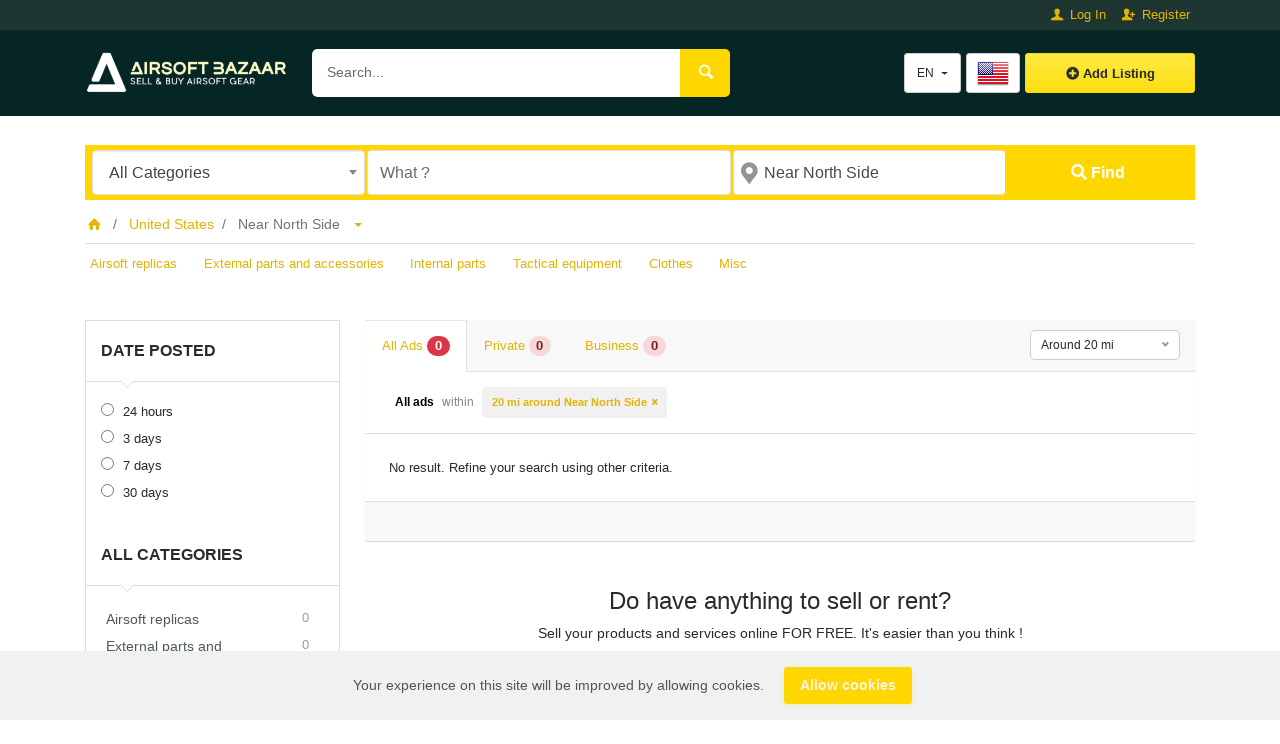

--- FILE ---
content_type: text/html; charset=UTF-8
request_url: https://airsoft-bazaar.com/en/free-ads/near-north-side/4903360
body_size: 10982
content:
<!DOCTYPE html><html lang="en"><head> <meta charset="utf-8"> <meta name="csrf-token" content="MgymfbHR0G2tugmiZQQCNx8696y78jBsvhV3IbQU"> <meta name="viewport" content="width=device-width, initial-scale=1.0"> <meta name="apple-mobile-web-app-title" content="Airsoft Bazaar"> <link rel="apple-touch-icon-precomposed" sizes="144x144" href="https://airsoft-bazaar.com/storage/app/default/ico/apple-touch-icon-144-precomposed.png"> <link rel="apple-touch-icon-precomposed" sizes="114x114" href="https://airsoft-bazaar.com/storage/app/default/ico/apple-touch-icon-114-precomposed.png"> <link rel="apple-touch-icon-precomposed" sizes="72x72" href="https://airsoft-bazaar.com/storage/app/default/ico/apple-touch-icon-72-precomposed.png"> <link rel="apple-touch-icon-precomposed" href="https://airsoft-bazaar.com/storage/app/default/ico/apple-touch-icon-57-precomposed.png"> <link rel="shortcut icon" href="https://airsoft-bazaar.com/storage/app/ico/ico-5c732a9ccbac5.png"> <title>Free ads in Near North Side, United States</title> <meta name="description" content="Free ads in Near North Side, United States. Looking for a product or service - Near North Side, United States"> <meta name="keywords" content="airsoft, gear, tactical, bbs, used airsoft"> <link rel="canonical" href="https://airsoft-bazaar.com/en/free-ads/near-north-side/4903360"/> <link rel="alternate" href="https://airsoft-bazaar.com/free-ads/near-north-side/4903360" hreflang="hr"/> <link rel="dns-prefetch" href="//airsoft-bazaar.com"> <link rel="dns-prefetch" href="//fonts.googleapis.com"> <link rel="dns-prefetch" href="//graph.facebook.com"> <link rel="dns-prefetch" href="//google.com"> <link rel="dns-prefetch" href="//apis.google.com"> <link rel="dns-prefetch" href="//ajax.googleapis.com"> <link rel="dns-prefetch" href="//www.google-analytics.com"> <link rel="dns-prefetch" href="//pagead2.googlesyndication.com"> <link rel="dns-prefetch" href="//gstatic.com"> <link rel="dns-prefetch" href="//cdn.api.twitter.com"> <link rel="dns-prefetch" href="//oss.maxcdn.com"> <meta property="fb:app_id" content="737614953260865" /> <meta property="og:site_name" content="Airsoft Bazaar" /><meta property="og:locale" content="en_US" /><meta property="og:type" content="website" /><meta property="og:url" content="https://airsoft-bazaar.com/en/free-ads/near-north-side/4903360" /> <meta property="twitter:card" content="summary"> <meta property="twitter:title" content="Free ads in Near North Side, United States"> <meta property="twitter:description" content="Free ads in Near North Side, United States. Looking for a product or service - Near North Side, United States"> <meta property="twitter:domain" content="airsoft-bazaar.com"> <link rel="alternate" type="application/rss+xml" href="https://airsoft-bazaar.com/en/feed" title="All ads"> <meta property="og:image" content="https://airsoft-bazaar.com/airsoft-bazaar-card_og.png" /> <link href="https://airsoft-bazaar.com/css/app.css?id=a1cd4cd717607d06a161" rel="stylesheet"> <style type="text/css"> /* === v5.7 === *//* === Body === *//* === Header === */.navbar.navbar-site { position: absolute !important; }.navbar.navbar-site { background-color: #062625 !important; }.navbar.navbar-site {border-bottom-width: 1px !important;border-bottom-style: solid !important;}.navbar.navbar-site { border-bottom-color: #062625 !important; }@media (min-width: 768px) {.navbar.navbar-site ul.navbar-nav > li > a:hover,.navbar.navbar-site ul.navbar-nav > li > a:focus {color: #8d8540 !important;}}/* === Footer === *//* === Button: Add Listing === *//* === Other: Grid View Columns === */.make-grid .item-list { width: 25.00% !important; }@media (max-width: 767px) {.make-grid .item-list { width: 50% !important; }}.make-grid .item-list .cornerRibbons { left: -30.00%; top: 8%; }.make-grid.noSideBar .item-list .cornerRibbons { left: -22.00%; top: 8%; }@media (min-width: 992px) and (max-width: 1119px) {.make-grid .item-list .cornerRibbons { left: -36.00%; top: 8%; }.make-grid.noSideBar .item-list .cornerRibbons { left: -26.00%; top: 8%; }}@media (min-width: 768px) and (max-width: 991px) {.make-grid .item-list .cornerRibbons { left: -35.00%; top: 8%; }.make-grid.noSideBar .item-list .cornerRibbons { left: -25.00%; top: 8%; }}@media (max-width: 767px) {.make-grid .item-list { width: 50%; }}@media (max-width: 767px) {.make-grid .item-list .cornerRibbons, .make-grid.noSideBar .item-list .cornerRibbons { left: -10%; top: 8%; }}@media (max-width: 736px) {.make-grid .item-list .cornerRibbons, .make-grid.noSideBar .item-list .cornerRibbons { left: -12%; top: 8%; }}@media (max-width: 667px) {.make-grid .item-list .cornerRibbons, .make-grid.noSideBar .item-list .cornerRibbons { left: -13%; top: 8%; }}@media (max-width: 568px) {.make-grid .item-list .cornerRibbons, .make-grid.noSideBar .item-list .cornerRibbons { left: -14%; top: 8%; }}@media (max-width: 480px) {.make-grid .item-list .cornerRibbons, .make-grid.noSideBar .item-list .cornerRibbons { left: -22%; top: 8%; }}.adds-wrapper.make-grid .item-list:nth-child(4n+4),.category-list.make-grid .item-list:nth-child(4n+4) {border-right: solid 1px #ddd;}.adds-wrapper.make-grid .item-list:nth-child(3n+3),.category-list.make-grid .item-list:nth-child(3n+3) {border-right: solid 1px #ddd;}.adds-wrapper.make-grid .item-list:nth-child(4n+4),.category-list.make-grid .item-list:nth-child(4n+4) {border-right: none;}@media (max-width: 991px) {.adds-wrapper.make-grid .item-list:nth-child(4n+4),.category-list.make-grid .item-list:nth-child(4n+4) {border-right-style: solid;border-right-width: 1px;border-right-color: #ddd;}}/* === Homepage: Search Form Area === *//* === Homepage: Locations & Country Map === */ /* === CSS Fix === */ .f-category h6 { color: #333; } .photo-count { color: #292b2c; } .page-info-lite h5 { color: #999999; } h4.item-price { color: #292b2c; } .skin-blue .pricetag { color: #fff; } </style> <link href="https://airsoft-bazaar.com/css/custom.css" rel="stylesheet"> <script> paceOptions = { elements: true }; </script> <script src="https://airsoft-bazaar.com/assets/js/pace.min.js"></script> <script src="https://airsoft-bazaar.com/assets/plugins/modernizr/modernizr-custom.js"></script> <script src="https://cdn.onesignal.com/sdks/OneSignalSDK.js" async=""></script> <script> var OneSignal = window.OneSignal || []; OneSignal.push(function() { OneSignal.init({ appId: "c2b56da3-bc6d-4503-9b9e-6a3babc99b25", }); }); </script></head><body class="skin-yellow"><div id="wrapper"> <div class="header"> <div class="fixed-top navbar-top"> <div class="container"> <div class="row"> <div class="col-12 col-md-12 align-right quick-login"> <p> <a href="#quickLogin" data-toggle="modal"><i class="icon-user fa mobile-hide"></i> Log In</a> <a href="https://airsoft-bazaar.com/en/register"><i class="icon-user-add fa mobile-hide"></i> Register</a> </p> </div> </div> </div> </div> <nav class="navbar fixed-top navbar-site navbar-light bg-light navbar-expand-md" role="navigation"> <div class="container"> <div class="navbar-identity"> <a href="https://airsoft-bazaar.com/en" class="navbar-brand logo logo-title"> <img src="https://airsoft-bazaar.com/storage/app/logo/logo-5c732a9cc8a49.png" alt="airsoft bazaar" class="tooltipHere main-logo" title="" data-placement="bottom" data-toggle="tooltip" data-original-title="Airsoft Bazaar United States"/> </a> <button class="flag-menu country-flag d-block d-md-none btn btn-secondary hidden pull-right" href="#selectCountry" data-toggle="modal"> <img src="https://airsoft-bazaar.com/images/flags/24/us.png" style="float: left;"> <span class="caret hidden-xs"></span> </button> <div class="button-group dropdown mobile-view"> <button type="button" class="btn btn-secondary dropdown-toggle" data-toggle="dropdown" data-target="#langMenuDropdownSecond"> <span class="lang-title">EN</span> </button> <ul id="langMenuDropdownSecond" class="dropdown-menu dropdown-menu-right shadow-sm" role="menu"> <li class="dropdown-item"> <a href="https://airsoft-bazaar.com/free-ads/near-north-side/4903360" tabindex="-1" rel="alternate" hreflang="hr"> <span class="lang-name">Hrvatski</span> </a> </li> </ul> </div> </div> <div class="mobile-view navbar-buttons"> <a class="btn btn-block btn-border btn-post btn-add-listing" href="#quickLogin" data-toggle="modal"> <i class="fa fa-plus-circle"></i> Add Listing </a> </div> <div class="navbar-search"> <form id="search" name="search" action="https://airsoft-bazaar.com/en/search" method="GET"> <input type="hidden" name="_token" value="MgymfbHR0G2tugmiZQQCNx8696y78jBsvhV3IbQU"> <div class="search-input-group"> <input type="text" name="q" class="form-control keyword has-icon" placeholder="Search..." value="" autofocus="autofocus"> <button class="btn btn-primary btn-search btn-block"> <i class="icon-search"></i></strong> </button> </div> </form> </div> <div class="navbar-collapse collapse"> <ul class="nav navbar-nav ml-auto navbar-right"> <li class="dropdown lang-menu nav-item d-md-none d-lg-block"> <button type="button" class="btn btn-secondary dropdown-toggle" data-toggle="dropdown" data-target="#langMenuDropdown"> <span class="lang-title">EN</span> </button> <ul id="langMenuDropdown" class="dropdown-menu dropdown-menu-right user-menu shadow-sm" role="menu"> <li class="dropdown-item"> <a href="https://airsoft-bazaar.com/free-ads/near-north-side/4903360" tabindex="-1" rel="alternate" hreflang="hr"> <span class="lang-name">Hrvatski</span> </a> </li> </ul> </li> <li class="flag-menu country-flag tooltipHere nav-item mobile-hide d-md-none d-lg-block" data-toggle="tooltip" data-placement="right" title="Select a Country"> <a href="#selectCountry" data-toggle="modal" class="btn btn-secondary toogle-country"> <img class="flag-icon" src="https://airsoft-bazaar.com/images/flags/32/us.png"> </a> </li> <li class="nav-item postadd mobile-hide"> <a class="btn btn-block btn-border btn-post btn-add-listing" href="#quickLogin" data-toggle="modal"> <i class="fa fa-plus-circle"></i> Add Listing </a> </li> </ul> </div> </div> </nav></div> <div class="main-container"> <div class="container"> <div class="search-row-wrapper"> <div class="container"> <form id="seach" name="search" action="https://airsoft-bazaar.com/en/search" method="GET"> <div class="row m-0"> <div class="col-xl-3 col-md-3 col-sm-12 col-12"> <select name="c" id="catSearch" class="form-control selecter"> <option value="" selected=&quot;selected&quot;> All Categories </option> <option value="159"> Airsoft replicas </option> <option value="160"> External parts and accessories </option> <option value="164"> Internal parts </option> <option value="161"> Tactical equipment </option> <option value="162"> Clothes </option> <option value="163"> Misc </option> </select> </div> <div class="col-xl-4 col-md-4 col-sm-12 col-12"> <input name="q" class="form-control keyword" type="text" placeholder="What ?" value=""> </div> <div class="col-xl-3 col-md-3 col-sm-12 col-12 search-col locationicon"> <i class="icon-location-2 icon-append"></i> <input type="text" id="locSearch" name="location" class="form-control locinput input-rel searchtag-input has-icon tooltipHere" placeholder="Where ?" value="Near North Side" title="" data-placement="bottom" data-toggle="tooltip" type="button" data-original-title="Enter a city name OR a state name with the prefix &quot;area:&quot; like: area:State Name"> </div> <input type="hidden" id="lSearch" name="l" value="4903360"> <input type="hidden" id="rSearch" name="r" value=""> <div class="col-xl-2 col-md-2 col-sm-12 col-12"> <button class="btn btn-block btn-primary"> <i class="fa fa-search"></i> <strong>Find</strong> </button> </div> <input type="hidden" name="_token" value="MgymfbHR0G2tugmiZQQCNx8696y78jBsvhV3IbQU"> </div> </form> </div> </div></div> <div class="container"> <nav aria-label="breadcrumb" role="navigation" class="search-breadcrumb"> <ol class="breadcrumb"> <li class="breadcrumb-item"><a href="https://airsoft-bazaar.com/en"><i class="icon-home fa"></i></a></li> <li class="breadcrumb-item"> <a href="https://airsoft-bazaar.com/en/search"> United States </a> </li> <li class="breadcrumb-item active"> Near North Side &nbsp; <a href="#browseAdminCities" id="dropdownMenu1" data-toggle="modal"> <span class="caret"></span></a> </li> </ol> </nav></div> <div class="container hide-xs"> <div class="category-links"> <ul> <li> <a href="https://airsoft-bazaar.com/en/category/airsoft-replicas"> Airsoft replicas </a> </li> <li> <a href="https://airsoft-bazaar.com/en/category/external-parts-and-accessories"> External parts and accessories </a> </li> <li> <a href="https://airsoft-bazaar.com/en/category/internal-parts"> Internal parts </a> </li> <li> <a href="https://airsoft-bazaar.com/en/category/tactical-equipment"> Tactical equipment </a> </li> <li> <a href="https://airsoft-bazaar.com/en/category/clothes"> Clothes </a> </li> <li> <a href="https://airsoft-bazaar.com/en/category/misc"> Misc </a> </li> </ul> </div> </div> <div class="h-spacer"></div> <div class="container"> <div class="row"> <div class="col-md-3 page-sidebar mobile-filter-sidebar pb-4"> <aside> <div class="sidebar-modern-inner enable-long-words"> <div class="block-title has-arrow sidebar-header"> <h5><strong><a href="#"> Date Posted </a></strong></h5> </div> <div class="block-content list-filter"> <div class="filter-date filter-content"> <ul> <li> <input type="radio" name="postedDate" value="2" id="postedDate_2" > <label for="postedDate_2">24 hours</label> </li> <li> <input type="radio" name="postedDate" value="4" id="postedDate_4" > <label for="postedDate_4">3 days</label> </li> <li> <input type="radio" name="postedDate" value="8" id="postedDate_8" > <label for="postedDate_8">7 days</label> </li> <li> <input type="radio" name="postedDate" value="31" id="postedDate_31" > <label for="postedDate_31">30 days</label> </li> <input type="hidden" id="postedQueryString" value=""> </ul> </div> </div> <div id="catsList" > <div class="block-title has-arrow sidebar-header"> <h5><strong><a href="#">All Categories</a></strong></h5> </div> <div class="block-content list-filter categories-list"> <ul class="list-unstyled"> <li> <a href="https://airsoft-bazaar.com/en/category/airsoft-replicas" title="Airsoft replicas"> <span class="title">Airsoft replicas</span> <span class="count">&nbsp;0</span> </a> </li> <li> <a href="https://airsoft-bazaar.com/en/category/external-parts-and-accessories" title="External parts and accessories"> <span class="title">External parts and accessories</span> <span class="count">&nbsp;0</span> </a> </li> <li> <a href="https://airsoft-bazaar.com/en/category/internal-parts" title="Internal parts"> <span class="title">Internal parts</span> <span class="count">&nbsp;0</span> </a> </li> <li> <a href="https://airsoft-bazaar.com/en/category/tactical-equipment" title="Tactical equipment"> <span class="title">Tactical equipment</span> <span class="count">&nbsp;0</span> </a> </li> <li> <a href="https://airsoft-bazaar.com/en/category/clothes" title="Clothes"> <span class="title">Clothes</span> <span class="count">&nbsp;0</span> </a> </li> <li> <a href="https://airsoft-bazaar.com/en/category/misc" title="Misc"> <span class="title">Misc</span> <span class="count">&nbsp;0</span> </a> </li> </ul> </div> </div> <div class="block-title has-arrow sidebar-header"> <h5><strong><a href="#">Locations</a></strong></h5> </div> <div class="block-content list-filter locations-list"> <ul class="browse-list list-unstyled long-list"> <li> <a href="https://airsoft-bazaar.com/en/search?l=5128581&r=&c=&sc=" title="New York City"> New York City </a> </li> <li> <a href="https://airsoft-bazaar.com/en/search?l=5368361&r=&c=&sc=" title="Los Angeles"> Los Angeles </a> </li> <li> <a href="https://airsoft-bazaar.com/en/search?l=4887398&r=&c=&sc=" title="Chicago"> Chicago </a> </li> <li> <a href="https://airsoft-bazaar.com/en/search?l=5110302&r=&c=&sc=" title="Brooklyn"> Brooklyn </a> </li> <li> <a href="https://airsoft-bazaar.com/en/search?l=4699066&r=&c=&sc=" title="Houston"> Houston </a> </li> <li> <a href="https://airsoft-bazaar.com/en/search?l=5133273&r=&c=&sc=" title="Queens"> Queens </a> </li> <li> <a href="https://airsoft-bazaar.com/en/search?l=4560349&r=&c=&sc=" title="Philadelphia"> Philadelphia </a> </li> <li> <a href="https://airsoft-bazaar.com/en/search?l=5308655&r=&c=&sc=" title="Phoenix"> Phoenix </a> </li> <li> <a href="https://airsoft-bazaar.com/en/search?l=5125771&r=&c=&sc=" title="Manhattan"> Manhattan </a> </li> <li> <a href="https://airsoft-bazaar.com/en/search?l=4726206&r=&c=&sc=" title="San Antonio"> San Antonio </a> </li> <li> <a href="https://airsoft-bazaar.com/en/search?l=5391811&r=&c=&sc=" title="San Diego"> San Diego </a> </li> <li> <a href="https://airsoft-bazaar.com/en/search?l=5110266&r=&c=&sc=" title="The Bronx"> The Bronx </a> </li> <li> <a href="https://airsoft-bazaar.com/en/search?l=4684888&r=&c=&sc=" title="Dallas"> Dallas </a> </li> <li> <a href="https://airsoft-bazaar.com/en/search?l=5392171&r=&c=&sc=" title="San Jose"> San Jose </a> </li> <li> <a href="https://airsoft-bazaar.com/en/search?l=4671654&r=&c=&sc=" title="Austin"> Austin </a> </li> <li> <a href="https://airsoft-bazaar.com/en/search?l=4160021&r=&c=&sc=" title="Jacksonville"> Jacksonville </a> </li> <li> <a href="https://airsoft-bazaar.com/en/search?l=5391959&r=&c=&sc=" title="San Francisco"> San Francisco </a> </li> <li> <a href="https://airsoft-bazaar.com/en/search?l=4509177&r=&c=&sc=" title="Columbus"> Columbus </a> </li> <li> <a href="https://airsoft-bazaar.com/en/search?l=4691930&r=&c=&sc=" title="Fort Worth"> Fort Worth </a> </li> <li> <a href="https://airsoft-bazaar.com/en/search?l=4259418&r=&c=&sc=" title="Indianapolis"> Indianapolis </a> </li> <li> <a href="https://airsoft-bazaar.com/en/search?l=4460243&r=&c=&sc=" title="Charlotte"> Charlotte </a> </li> <li> <a href="https://airsoft-bazaar.com/en/search?l=5809844&r=&c=&sc=" title="Seattle"> Seattle </a> </li> <li> <a href="https://airsoft-bazaar.com/en/search?l=5419384&r=&c=&sc=" title="Denver"> Denver </a> </li> <li> <a href="https://airsoft-bazaar.com/en/search?l=5520993&r=&c=&sc=" title="El Paso"> El Paso </a> </li> <li> <a href="https://airsoft-bazaar.com/en/search?l=4990729&r=&c=&sc=" title="Detroit"> Detroit </a> </li> <li> <a href="https://airsoft-bazaar.com/en/search?l=4930956&r=&c=&sc=" title="Boston"> Boston </a> </li> <li> <a href="https://airsoft-bazaar.com/en/search?l=4641239&r=&c=&sc=" title="Memphis"> Memphis </a> </li> <li> <a href="https://airsoft-bazaar.com/en/search?l=4645421&r=&c=&sc=" title="New South Memphis"> New South Memphis </a> </li> <li> <a href="https://airsoft-bazaar.com/en/search?l=5746545&r=&c=&sc=" title="Portland"> Portland </a> </li> <li> <a href="https://airsoft-bazaar.com/en/search?l=4544349&r=&c=&sc=" title="Oklahoma City"> Oklahoma City </a> </li> <li> <a href="https://airsoft-bazaar.com/en/search?l=5506956&r=&c=&sc=" title="Las Vegas"> Las Vegas </a> </li> <li> <a href="https://airsoft-bazaar.com/en/search?l=4347778&r=&c=&sc=" title="Baltimore"> Baltimore </a> </li> <li> <a href="https://airsoft-bazaar.com/en/search?l=4140963&r=&c=&sc=" title="Washington, D.C."> Washington, D.C. </a> </li> <li> <a href="https://airsoft-bazaar.com/en/search?l=5263045&r=&c=&sc=" title="Milwaukee"> Milwaukee </a> </li> <li> <a href="https://airsoft-bazaar.com/en/search?l=4951305&r=&c=&sc=" title="South Boston"> South Boston </a> </li> <li> <a href="https://airsoft-bazaar.com/en/search?l=5454711&r=&c=&sc=" title="Albuquerque"> Albuquerque </a> </li> <li> <a href="https://airsoft-bazaar.com/en/search?l=5318313&r=&c=&sc=" title="Tucson"> Tucson </a> </li> <li> <a href="https://airsoft-bazaar.com/en/search?l=4644585&r=&c=&sc=" title="Nashville"> Nashville </a> </li> <li> <a href="https://airsoft-bazaar.com/en/search?l=5350937&r=&c=&sc=" title="Fresno"> Fresno </a> </li> <li> <a href="https://airsoft-bazaar.com/en/search?l=5389489&r=&c=&sc=" title="Sacramento"> Sacramento </a> </li> <li> <a href="https://airsoft-bazaar.com/en/search?l=4393217&r=&c=&sc=" title="Kansas City"> Kansas City </a> </li> <li> <a href="https://airsoft-bazaar.com/en/search?l=5367929&r=&c=&sc=" title="Long Beach"> Long Beach </a> </li> <li> <a href="https://airsoft-bazaar.com/en/search?l=5304391&r=&c=&sc=" title="Mesa"> Mesa </a> </li> <li> <a href="https://airsoft-bazaar.com/en/search?l=5139568&r=&c=&sc=" title="Staten Island"> Staten Island </a> </li> <li> <a href="https://airsoft-bazaar.com/en/search?l=4180439&r=&c=&sc=" title="Atlanta"> Atlanta </a> </li> <li> <a href="https://airsoft-bazaar.com/en/search?l=5417598&r=&c=&sc=" title="Colorado Springs"> Colorado Springs </a> </li> <li> <a href="https://airsoft-bazaar.com/en/search?l=4791259&r=&c=&sc=" title="Virginia Beach"> Virginia Beach </a> </li> <li> <a href="https://airsoft-bazaar.com/en/search?l=4487042&r=&c=&sc=" title="Raleigh"> Raleigh </a> </li> <li> <a href="https://airsoft-bazaar.com/en/search?l=5074472&r=&c=&sc=" title="Omaha"> Omaha </a> </li> <li> <a href="https://airsoft-bazaar.com/en/search?l=4164138&r=&c=&sc=" title="Miami"> Miami </a> </li> <li> <a href="https://airsoft-bazaar.com/en/search?l=5378538&r=&c=&sc=" title="Oakland"> Oakland </a> </li> <li> <a href="https://airsoft-bazaar.com/en/search?l=5037649&r=&c=&sc=" title="Minneapolis"> Minneapolis </a> </li> <li> <a href="https://airsoft-bazaar.com/en/search?l=4553433&r=&c=&sc=" title="Tulsa"> Tulsa </a> </li> <li> <a href="https://airsoft-bazaar.com/en/search?l=4281730&r=&c=&sc=" title="Wichita"> Wichita </a> </li> <li> <a href="https://airsoft-bazaar.com/en/search?l=4335045&r=&c=&sc=" title="New Orleans"> New Orleans </a> </li> <li> <a href="https://airsoft-bazaar.com/en/search?l=4671240&r=&c=&sc=" title="Arlington"> Arlington </a> </li> <li> <a href="https://airsoft-bazaar.com/en/search?l=5150529&r=&c=&sc=" title="Cleveland"> Cleveland </a> </li> <li> <a href="https://airsoft-bazaar.com/en/search?l=5325738&r=&c=&sc=" title="Bakersfield"> Bakersfield </a> </li> <li> <a href="https://airsoft-bazaar.com/en/search?l=5856195&r=&c=&sc=" title="Honolulu"> Honolulu </a> </li> <li> <a href="https://airsoft-bazaar.com/en/search?l=4174757&r=&c=&sc=" title="Tampa"> Tampa </a> </li> <li> <a href="https://airsoft-bazaar.com/en/search?l=5412347&r=&c=&sc=" title="Aurora"> Aurora </a> </li> <li> <a href="https://airsoft-bazaar.com/en/search?l=5323810&r=&c=&sc=" title="Anaheim"> Anaheim </a> </li> <li> <a href="https://airsoft-bazaar.com/en/search?l=4498303&r=&c=&sc=" title="West Raleigh"> West Raleigh </a> </li> <li> <a href="https://airsoft-bazaar.com/en/search?l=5392900&r=&c=&sc=" title="Santa Ana"> Santa Ana </a> </li> <li> <a href="https://airsoft-bazaar.com/en/search?l=4683416&r=&c=&sc=" title="Corpus Christi"> Corpus Christi </a> </li> <li> <a href="https://airsoft-bazaar.com/en/search?l=5387877&r=&c=&sc=" title="Riverside"> Riverside </a> </li> <li> <a href="https://airsoft-bazaar.com/en/search?l=4407066&r=&c=&sc=" title="St. Louis"> St. Louis </a> </li> <li> <a href="https://airsoft-bazaar.com/en/search?l=4297999&r=&c=&sc=" title="Lexington-Fayette"> Lexington-Fayette </a> </li> <li> <a href="https://airsoft-bazaar.com/en/search?l=5399020&r=&c=&sc=" title="Stockton"> Stockton </a> </li> <li> <a href="https://airsoft-bazaar.com/en/search?l=5206379&r=&c=&sc=" title="Pittsburgh"> Pittsburgh </a> </li> <li> <a href="https://airsoft-bazaar.com/en/search?l=5879400&r=&c=&sc=" title="Anchorage"> Anchorage </a> </li> <li> <a href="https://airsoft-bazaar.com/en/search?l=4508722&r=&c=&sc=" title="Cincinnati"> Cincinnati </a> </li> <li> <a href="https://airsoft-bazaar.com/en/search?l=4295940&r=&c=&sc=" title="Ironville"> Ironville </a> </li> <li> <a href="https://airsoft-bazaar.com/en/search?l=4300488&r=&c=&sc=" title="Meads"> Meads </a> </li> <li> <a href="https://airsoft-bazaar.com/en/search?l=5505411&r=&c=&sc=" title="Henderson"> Henderson </a> </li> <li> <a href="https://airsoft-bazaar.com/en/search?l=4469146&r=&c=&sc=" title="Greensboro"> Greensboro </a> </li> <li> <a href="https://airsoft-bazaar.com/en/search?l=5045360&r=&c=&sc=" title="Saint Paul"> Saint Paul </a> </li> <li> <a href="https://airsoft-bazaar.com/en/search?l=4719457&r=&c=&sc=" title="Plano"> Plano </a> </li> <li> <a href="https://airsoft-bazaar.com/en/search?l=5101798&r=&c=&sc=" title="Newark"> Newark </a> </li> <li> <a href="https://airsoft-bazaar.com/en/search?l=5174035&r=&c=&sc=" title="Toledo"> Toledo </a> </li> <li> <a href="https://airsoft-bazaar.com/en/search?l=5072006&r=&c=&sc=" title="Lincoln"> Lincoln </a> </li> <li> <a href="https://airsoft-bazaar.com/en/search?l=4167147&r=&c=&sc=" title="Orlando"> Orlando </a> </li> <li> <a href="https://airsoft-bazaar.com/en/search?l=5336899&r=&c=&sc=" title="Chula Vista"> Chula Vista </a> </li> <li> <a href="https://airsoft-bazaar.com/en/search?l=5099836&r=&c=&sc=" title="Jersey City"> Jersey City </a> </li> <li> <a href="https://airsoft-bazaar.com/en/search?l=5289282&r=&c=&sc=" title="Chandler"> Chandler </a> </li> <li> <a href="https://airsoft-bazaar.com/en/search?l=4920423&r=&c=&sc=" title="Fort Wayne"> Fort Wayne </a> </li> <li> <a href="https://airsoft-bazaar.com/en/search?l=5110629&r=&c=&sc=" title="Buffalo"> Buffalo </a> </li> <li> <a href="https://airsoft-bazaar.com/en/search?l=4464368&r=&c=&sc=" title="Durham"> Durham </a> </li> <li> <a href="https://airsoft-bazaar.com/en/search?l=4171563&r=&c=&sc=" title="St. Petersburg"> St. Petersburg </a> </li> <li> <a href="https://airsoft-bazaar.com/en/search?l=5359777&r=&c=&sc=" title="Irvine"> Irvine </a> </li> <li> <a href="https://airsoft-bazaar.com/en/search?l=4705349&r=&c=&sc=" title="Laredo"> Laredo </a> </li> <li> <a href="https://airsoft-bazaar.com/en/search?l=5525577&r=&c=&sc=" title="Lubbock"> Lubbock </a> </li> <li> <a href="https://airsoft-bazaar.com/en/search?l=5261457&r=&c=&sc=" title="Madison"> Madison </a> </li> <li> <a href="https://airsoft-bazaar.com/en/search?l=5295903&r=&c=&sc=" title="Gilbert"> Gilbert </a> </li> <li> <a href="https://airsoft-bazaar.com/en/search?l=4776222&r=&c=&sc=" title="Norfolk"> Norfolk </a> </li> <li> <a href="https://airsoft-bazaar.com/en/search?l=4299276&r=&c=&sc=" title="Louisville"> Louisville </a> </li> <li> <a href="https://airsoft-bazaar.com/en/search?l=5511077&r=&c=&sc=" title="Reno"> Reno </a> </li> <li> <a href="https://airsoft-bazaar.com/en/search?l=4499612&r=&c=&sc=" title="Winston-Salem"> Winston-Salem </a> </li> <li> <a href="https://airsoft-bazaar.com/en/search?l=5295985&r=&c=&sc=" title="Glendale"> Glendale </a> </li> <li> <a href="https://airsoft-bazaar.com/en/search?l=4158476&r=&c=&sc=" title="Hialeah"> Hialeah </a> </li> </ul> </div> <div style="clear:both"></div> </div> </aside></div> <div class="col-md-9 page-content col-thin-left"> <div class="category-list"> <div class="tab-box"> <ul id="postType" class="nav nav-tabs add-tabs tablist" role="tablist"> <li class="active nav-item"> <a href="https://airsoft-bazaar.com/en/free-ads/near-north-side/4903360" role="tab" data-toggle="tab" class="nav-link"> All Ads <span class="badge badge-pill badge-danger">0</span> </a> </li> <li class="nav-item"> <a href="https://airsoft-bazaar.com/en/free-ads/near-north-side/4903360?type=3" role="tab" data-toggle="tab" class="nav-link"> Private <span class="badge badge-pill alert-danger"> 0 </span> </a> </li> <li class="nav-item"> <a href="https://airsoft-bazaar.com/en/free-ads/near-north-side/4903360?type=6" role="tab" data-toggle="tab" class="nav-link"> Business <span class="badge badge-pill alert-danger"> 0 </span> </a> </li> </ul> <div class="tab-filter"> <select id="orderBy" title="sort by" class="selectpicker select-sort-by" data-style="btn-select" data-width="auto"> <option value="https://airsoft-bazaar.com/en/free-ads/near-north-side/4903360">Sort by</option> <option value="https://airsoft-bazaar.com/en/free-ads/near-north-side/4903360?orderBy=priceAsc"> Price : Low to High </option> <option value="https://airsoft-bazaar.com/en/free-ads/near-north-side/4903360?orderBy=priceDesc"> Price : High to Low </option> <option value="https://airsoft-bazaar.com/en/free-ads/near-north-side/4903360?orderBy=date"> Newest </option> <option value="https://airsoft-bazaar.com/en/free-ads/near-north-side/4903360?distance=0"> Around 0 mi </option> <option selected=&quot;selected&quot; value="https://airsoft-bazaar.com/en/free-ads/near-north-side/4903360?distance=20"> Around 20 mi </option> <option value="https://airsoft-bazaar.com/en/free-ads/near-north-side/4903360?distance=40"> Around 40 mi </option> <option value="https://airsoft-bazaar.com/en/free-ads/near-north-side/4903360?distance=60"> Around 60 mi </option> <option value="https://airsoft-bazaar.com/en/free-ads/near-north-side/4903360?distance=80"> Around 80 mi </option> <option value="https://airsoft-bazaar.com/en/free-ads/near-north-side/4903360?distance=100"> Around 100 mi </option> <option value="https://airsoft-bazaar.com/en/free-ads/near-north-side/4903360?distance=120"> Around 120 mi </option> <option value="https://airsoft-bazaar.com/en/free-ads/near-north-side/4903360?distance=140"> Around 140 mi </option> <option value="https://airsoft-bazaar.com/en/free-ads/near-north-side/4903360?distance=160"> Around 160 mi </option> <option value="https://airsoft-bazaar.com/en/free-ads/near-north-side/4903360?distance=180"> Around 180 mi </option> <option value="https://airsoft-bazaar.com/en/free-ads/near-north-side/4903360?distance=200"> Around 200 mi </option> <option value="https://airsoft-bazaar.com/en/free-ads/near-north-side/4903360?distance=220"> Around 220 mi </option> <option value="https://airsoft-bazaar.com/en/free-ads/near-north-side/4903360?distance=240"> Around 240 mi </option> <option value="https://airsoft-bazaar.com/en/free-ads/near-north-side/4903360?distance=260"> Around 260 mi </option> <option value="https://airsoft-bazaar.com/en/free-ads/near-north-side/4903360?distance=280"> Around 280 mi </option> <option value="https://airsoft-bazaar.com/en/free-ads/near-north-side/4903360?distance=300"> Around 300 mi </option> <option value="https://airsoft-bazaar.com/en/free-ads/near-north-side/4903360?distance=320"> Around 320 mi </option> <option value="https://airsoft-bazaar.com/en/free-ads/near-north-side/4903360?distance=340"> Around 340 mi </option> <option value="https://airsoft-bazaar.com/en/free-ads/near-north-side/4903360?distance=360"> Around 360 mi </option> <option value="https://airsoft-bazaar.com/en/free-ads/near-north-side/4903360?distance=380"> Around 380 mi </option> <option value="https://airsoft-bazaar.com/en/free-ads/near-north-side/4903360?distance=400"> Around 400 mi </option> <option value="https://airsoft-bazaar.com/en/free-ads/near-north-side/4903360?distance=420"> Around 420 mi </option> <option value="https://airsoft-bazaar.com/en/free-ads/near-north-side/4903360?distance=440"> Around 440 mi </option> <option value="https://airsoft-bazaar.com/en/free-ads/near-north-side/4903360?distance=460"> Around 460 mi </option> <option value="https://airsoft-bazaar.com/en/free-ads/near-north-side/4903360?distance=480"> Around 480 mi </option> <option value="https://airsoft-bazaar.com/en/free-ads/near-north-side/4903360?distance=500"> Around 500 mi </option> </select> </div> </div> <div class="listing-filter"> <div class="pull-left col-6"> <div class="breadcrumb-list"> <a href="https://airsoft-bazaar.com/en/search" class="current"><span>All ads</span></a> within <a rel="nofollow" class="jobs-s-tag" href="https://airsoft-bazaar.com/en/search">20 mi around Near North Side</a> </div> <div style="clear:both;"></div> </div> <div style="clear:both"></div> </div> <div class="mobile-filter-bar col-xl-12"> <ul class="list-unstyled list-inline no-margin no-padding"> <li class="filter-toggle"> <a class=""> <i class="icon-th-list"></i> Filters </a> </li> <li> <div class="dropdown"> <a data-toggle="dropdown" class="dropdown-toggle">Sort by</a> <ul class="dropdown-menu"> <li> <a href="https://airsoft-bazaar.com/en/free-ads/near-north-side/4903360" rel="nofollow"> Sort by </a> </li> <li> <a href="https://airsoft-bazaar.com/en/free-ads/near-north-side/4903360?orderBy=priceAsc" rel="nofollow"> Price : Low to High </a> </li> <li> <a href="https://airsoft-bazaar.com/en/free-ads/near-north-side/4903360?orderBy=priceDesc" rel="nofollow"> Price : High to Low </a> </li> <li> <a href="https://airsoft-bazaar.com/en/free-ads/near-north-side/4903360?orderBy=date" rel="nofollow"> Date </a> </li> <li> <a href="https://airsoft-bazaar.com/en/free-ads/near-north-side/4903360?distance=0" rel="nofollow"> Around 0 mi </a> </li> <li> <a href="https://airsoft-bazaar.com/en/free-ads/near-north-side/4903360?distance=20" rel="nofollow"> Around 20 mi </a> </li> <li> <a href="https://airsoft-bazaar.com/en/free-ads/near-north-side/4903360?distance=40" rel="nofollow"> Around 40 mi </a> </li> <li> <a href="https://airsoft-bazaar.com/en/free-ads/near-north-side/4903360?distance=60" rel="nofollow"> Around 60 mi </a> </li> <li> <a href="https://airsoft-bazaar.com/en/free-ads/near-north-side/4903360?distance=80" rel="nofollow"> Around 80 mi </a> </li> <li> <a href="https://airsoft-bazaar.com/en/free-ads/near-north-side/4903360?distance=100" rel="nofollow"> Around 100 mi </a> </li> <li> <a href="https://airsoft-bazaar.com/en/free-ads/near-north-side/4903360?distance=120" rel="nofollow"> Around 120 mi </a> </li> <li> <a href="https://airsoft-bazaar.com/en/free-ads/near-north-side/4903360?distance=140" rel="nofollow"> Around 140 mi </a> </li> <li> <a href="https://airsoft-bazaar.com/en/free-ads/near-north-side/4903360?distance=160" rel="nofollow"> Around 160 mi </a> </li> <li> <a href="https://airsoft-bazaar.com/en/free-ads/near-north-side/4903360?distance=180" rel="nofollow"> Around 180 mi </a> </li> <li> <a href="https://airsoft-bazaar.com/en/free-ads/near-north-side/4903360?distance=200" rel="nofollow"> Around 200 mi </a> </li> <li> <a href="https://airsoft-bazaar.com/en/free-ads/near-north-side/4903360?distance=220" rel="nofollow"> Around 220 mi </a> </li> <li> <a href="https://airsoft-bazaar.com/en/free-ads/near-north-side/4903360?distance=240" rel="nofollow"> Around 240 mi </a> </li> <li> <a href="https://airsoft-bazaar.com/en/free-ads/near-north-side/4903360?distance=260" rel="nofollow"> Around 260 mi </a> </li> <li> <a href="https://airsoft-bazaar.com/en/free-ads/near-north-side/4903360?distance=280" rel="nofollow"> Around 280 mi </a> </li> <li> <a href="https://airsoft-bazaar.com/en/free-ads/near-north-side/4903360?distance=300" rel="nofollow"> Around 300 mi </a> </li> <li> <a href="https://airsoft-bazaar.com/en/free-ads/near-north-side/4903360?distance=320" rel="nofollow"> Around 320 mi </a> </li> <li> <a href="https://airsoft-bazaar.com/en/free-ads/near-north-side/4903360?distance=340" rel="nofollow"> Around 340 mi </a> </li> <li> <a href="https://airsoft-bazaar.com/en/free-ads/near-north-side/4903360?distance=360" rel="nofollow"> Around 360 mi </a> </li> <li> <a href="https://airsoft-bazaar.com/en/free-ads/near-north-side/4903360?distance=380" rel="nofollow"> Around 380 mi </a> </li> <li> <a href="https://airsoft-bazaar.com/en/free-ads/near-north-side/4903360?distance=400" rel="nofollow"> Around 400 mi </a> </li> <li> <a href="https://airsoft-bazaar.com/en/free-ads/near-north-side/4903360?distance=420" rel="nofollow"> Around 420 mi </a> </li> <li> <a href="https://airsoft-bazaar.com/en/free-ads/near-north-side/4903360?distance=440" rel="nofollow"> Around 440 mi </a> </li> <li> <a href="https://airsoft-bazaar.com/en/free-ads/near-north-side/4903360?distance=460" rel="nofollow"> Around 460 mi </a> </li> <li> <a href="https://airsoft-bazaar.com/en/free-ads/near-north-side/4903360?distance=480" rel="nofollow"> Around 480 mi </a> </li> <li> <a href="https://airsoft-bazaar.com/en/free-ads/near-north-side/4903360?distance=500" rel="nofollow"> Around 500 mi </a> </li> </ul> </div> </li> </ul> </div> <div class="menu-overly-mask"></div> <div class="adds-wrapper row no-margin"> <div class="p-4" style="width: 100%;"> No result. Refine your search using other criteria. </div> </div> <div class="tab-box save-search-bar text-center"> <a href="#"> &nbsp; </a> </div> </div> <nav class="pagination-bar mb-5" aria-label=""> </nav> <div class="post-promo text-center mb-5"> <h2> Do have anything to sell or rent? </h2> <h5>Sell your products and services online FOR FREE. It&#039;s easier than you think !</h5> <a href="#quickLogin" class="btn btn-border btn-post btn-add-listing" data-toggle="modal">Start Now!</a> </div> </div> <div style="clear:both;"></div> </div> </div> </div> <footer class="main-footer"> <div class="footer-content"> <div class="container"> <div class="row"> <div class="col-lg-3 col-md-3 col-sm-3 col-6"> <div class="footer-col"> <h4 class="footer-title">About us</h4> <ul class="list-unstyled footer-nav"> <li> <a href="https://airsoft-bazaar.com/en/page/prices" > Prices </a> </li> <li> <a href="https://airsoft-bazaar.com/en/page/terms" > Terms </a> </li> <li> <a href="https://airsoft-bazaar.com/en/page/privacy" > Privacy </a> </li> </ul> </div> </div> <div class="col-lg-3 col-md-3 col-sm-3 col-6"> <div class="footer-col"> <h4 class="footer-title">Contact &amp; Sitemap</h4> <ul class="list-unstyled footer-nav"> <li><a href="https://airsoft-bazaar.com/en/contact"> Contact Us </a></li> <li><a href="https://airsoft-bazaar.com/en/sitemap"> Sitemap </a></li> <li><a href="https://airsoft-bazaar.com/en/countries"> Countries </a></li> </ul> </div> </div> <div class="col-lg-2 col-md-2 col-sm-2 col-12"> <div class="footer-col"> <h4 class="footer-title">My Account</h4> <ul class="list-unstyled footer-nav"> <li> <a href="#quickLogin" data-toggle="modal"> Log In </a> </li> <li><a href="https://airsoft-bazaar.com/en/register"> Register </a></li> </ul> </div> </div> <div class="col-lg-4 col-md-4 col-sm-4 col-12"> <div class="footer-col row"> <div class="col-sm-12 col-6 col-xxs-12 no-padding-lg"> <div class=""> <h4 class="footer-title ">Follow us on</h4> <ul class="list-unstyled list-inline footer-nav social-list-footer social-list-color footer-nav-inline"> <li> <a class="icon-color fb" title="" data-placement="top" data-toggle="tooltip" href="https://www.facebook.com/airsoft.bazaar.hr/" data-original-title="Facebook"> <i class="fab fa-facebook-f"></i> </a> </li> </ul> </div> </div> </div> </div> <div style="clear: both"></div> <div class="col-xl-12"> <hr> <div class="copy-info text-center"> © 2026 Airsoft Bazaar. All Rights Reserved. </div> </div> </div> </div> </div></footer> </div> <div class="modal fade" id="browseAdminCities" tabindex="-1" role="dialog" aria-labelledby="adminCitiesModalLabel" aria-hidden="true"> <div class="modal-dialog"> <div class="modal-content"> <div class="modal-header"> <h4 class="modal-title" id="adminCitiesModalLabel"> <i class="icon-map"></i> Select your region </h4> <button type="button" class="close" data-dismiss="modal"> <span aria-hidden="true">&times;</span> <span class="sr-only">Close</span> </button> </div> <div class="modal-body"> <div class="row"> <div class="col-xl-12"> <p id="selectedAdmin">Popular cities in <strong>United States</strong></p> <div style="clear:both"></div> <div class="col-sm-6 no-padding"> <form id="modalAdminForm" name="modalAdminForm" method="POST"> <input type="hidden" id="currSearch" name="curr_search" value="YTowOnt9"> <select class="form-control" id="modalAdminField" name="admin_code"> <option selected value="">All regions</option> <option value="US.AL">Alabama</option> <option value="US.AK">Alaska</option> <option value="US.AZ">Arizona</option> <option value="US.AR">Arkansas</option> <option value="US.CA">California</option> <option value="US.CO">Colorado</option> <option value="US.CT">Connecticut</option> <option value="US.DE">Delaware</option> <option value="US.FL">Florida</option> <option value="US.GA">Georgia</option> <option value="US.HI">Hawaii</option> <option value="US.ID">Idaho</option> <option value="US.IL">Illinois</option> <option value="US.IN">Indiana</option> <option value="US.IA">Iowa</option> <option value="US.KS">Kansas</option> <option value="US.KY">Kentucky</option> <option value="US.LA">Louisiana</option> <option value="US.ME">Maine</option> <option value="US.MD">Maryland</option> <option value="US.MA">Massachusetts</option> <option value="US.MI">Michigan</option> <option value="US.MN">Minnesota</option> <option value="US.MS">Mississippi</option> <option value="US.MO">Missouri</option> <option value="US.MT">Montana</option> <option value="US.NE">Nebraska</option> <option value="US.NV">Nevada</option> <option value="US.NH">New Hampshire</option> <option value="US.NJ">New Jersey</option> <option value="US.NM">New Mexico</option> <option value="US.NY">New York</option> <option value="US.NC">North Carolina</option> <option value="US.ND">North Dakota</option> <option value="US.OH">Ohio</option> <option value="US.OK">Oklahoma</option> <option value="US.OR">Oregon</option> <option value="US.PA">Pennsylvania</option> <option value="US.RI">Rhode Island</option> <option value="US.SC">South Carolina</option> <option value="US.SD">South Dakota</option> <option value="US.TN">Tennessee</option> <option value="US.TX">Texas</option> <option value="US.UT">Utah</option> <option value="US.VT">Vermont</option> <option value="US.VA">Virginia</option> <option value="US.WA">Washington</option> <option value="US.DC">Washington, D.C.</option> <option value="US.WV">West Virginia</option> <option value="US.WI">Wisconsin</option> <option value="US.WY">Wyoming</option> </select> <input type="hidden" name="_token" value="MgymfbHR0G2tugmiZQQCNx8696y78jBsvhV3IbQU"> </form> </div> <div style="clear:both"></div> <hr class="hr-thin"> </div> <div class="col-xl-12" id="adminCities"></div> </div> </div> </div> </div></div><div class="modal fade" id="quickLogin" tabindex="-1" role="dialog"> <div class="modal-dialog modal-sm"> <div class="modal-content"> <div class="modal-header"> <h4 class="modal-title"><i class="icon-login fa"></i> Log In </h4> <button type="button" class="close" data-dismiss="modal"> <span aria-hidden="true">&times;</span> <span class="sr-only">Close</span> </button> </div> <form role="form" method="POST" action="https://airsoft-bazaar.com/en/login"> <input type="hidden" name="_token" value="MgymfbHR0G2tugmiZQQCNx8696y78jBsvhV3IbQU"> <div class="modal-body"> <div class="form-group"> <label for="login" class="control-label">Login (Email address)</label> <div class="input-icon"> <i class="icon-user fa"></i> <input id="mLogin" name="login" type="text" placeholder="Email address" class="form-control" value=""> </div> </div> <div class="form-group"> <label for="password" class="control-label">Password</label> <div class="input-icon"> <i class="icon-lock fa"></i> <input id="mPassword" name="password" type="password" class="form-control" placeholder="Password" autocomplete="off"> </div> </div> <div class="form-group"> <label class="checkbox form-check-label pull-left mt-2" style="font-weight: normal;"> <input type="checkbox" value="1" name="remember" id="mRemember" class=""> Keep me logged in </label> <p class="pull-right mt-2"> <a href="https://airsoft-bazaar.com/en/password/reset"> Lost your password? </a> / <a href="https://airsoft-bazaar.com/en/register">Register</a> </p> <div style=" clear:both"></div> </div> <div class="form-group required"> <label class="control-label" for="g-recaptcha-response">We do not like robots :(</label> <div> <script type="text/javascript"> var RecaptchaOptions = {"curl_timeout":1,"lang":"en"}; function CaptchaCallback() { $('.g-recaptcha').each(function(){ grecaptcha.render($(this).attr('id'), {'sitekey' : '6Le7S38UAAAAADWImnttszvDacFgEYFlW1Xf0a09'}); }) } </script> <script src='https://www.google.com/recaptcha/api.js?onload=CaptchaCallback&amp;hl=en&render=explicit'></script> <div id="recap_6968a5c868a47" class="g-recaptcha" data-sitekey="6Le7S38UAAAAADWImnttszvDacFgEYFlW1Xf0a09" ></div> </div> </div> <input type="hidden" name="quickLoginForm" value="1"> </div> <div class="modal-footer"> <button type="button" class="btn btn-default" data-dismiss="modal">Cancel</button> <button type="submit" class="btn btn-success pull-right">Log In</button> </div> </form> </div> </div></div><div class="modal fade modalHasList" id="selectCountry" tabindex="-1" role="dialog" aria-labelledby="selectCountryLabel" aria-hidden="true"> <div class="modal-dialog modal-lg" role="document"> <div class="modal-content"> <div class="modal-header"> <h4 class="modal-title uppercase font-weight-bold" id="selectCountryLabel"> <i class="icon-map"></i> Select your Country </h4> <button type="button" class="close" data-dismiss="modal"> <span aria-hidden="true">&times;</span> <span class="sr-only">Close</span> </button> </div> <div class="modal-body"> <div class="row"> <ul class="cat-list col-md-12"> <li> <img src="https://airsoft-bazaar.com/images/blank.gif" class="flag flag-at" style="margin-bottom: 4px; margin-right: 5px;"> <a href="https://airsoft-bazaar.com/hr?d=AT" class="tooltip-test" title="Austria"> Austria </a> </li> <li> <img src="https://airsoft-bazaar.com/images/blank.gif" class="flag flag-ba" style="margin-bottom: 4px; margin-right: 5px;"> <a href="https://airsoft-bazaar.com/hr?d=BA" class="tooltip-test" title="Bosnia and Herzegovina"> Bosnia and Herzegovina </a> </li> <li> <img src="https://airsoft-bazaar.com/images/blank.gif" class="flag flag-hr" style="margin-bottom: 4px; margin-right: 5px;"> <a href="https://airsoft-bazaar.com/hr?d=HR" class="tooltip-test" title="Croatia"> Croatia </a> </li> <li> <img src="https://airsoft-bazaar.com/images/blank.gif" class="flag flag-cz" style="margin-bottom: 4px; margin-right: 5px;"> <a href="https://airsoft-bazaar.com/hr?d=CZ" class="tooltip-test" title="Czech Republic"> Czech Republic </a> </li> </ul> <ul class="cat-list col-md-12"> <li> <img src="https://airsoft-bazaar.com/images/blank.gif" class="flag flag-fr" style="margin-bottom: 4px; margin-right: 5px;"> <a href="https://airsoft-bazaar.com/hr?d=FR" class="tooltip-test" title="France"> France </a> </li> <li> <img src="https://airsoft-bazaar.com/images/blank.gif" class="flag flag-de" style="margin-bottom: 4px; margin-right: 5px;"> <a href="https://airsoft-bazaar.com/hr?d=DE" class="tooltip-test" title="Germany"> Germany </a> </li> <li> <img src="https://airsoft-bazaar.com/images/blank.gif" class="flag flag-it" style="margin-bottom: 4px; margin-right: 5px;"> <a href="https://airsoft-bazaar.com/en?d=IT" class="tooltip-test" title="Italy"> Italy </a> </li> <li> <img src="https://airsoft-bazaar.com/images/blank.gif" class="flag flag-nz" style="margin-bottom: 4px; margin-right: 5px;"> <a href="https://airsoft-bazaar.com/en?d=NZ" class="tooltip-test" title="New Zealand"> New Zealand </a> </li> </ul> <ul class="cat-list col-md-12"> <li> <img src="https://airsoft-bazaar.com/images/blank.gif" class="flag flag-pl" style="margin-bottom: 4px; margin-right: 5px;"> <a href="https://airsoft-bazaar.com/hr?d=PL" class="tooltip-test" title="Poland"> Poland </a> </li> <li> <img src="https://airsoft-bazaar.com/images/blank.gif" class="flag flag-sk" style="margin-bottom: 4px; margin-right: 5px;"> <a href="https://airsoft-bazaar.com/hr?d=SK" class="tooltip-test" title="Slovakia"> Slovakia </a> </li> <li> <img src="https://airsoft-bazaar.com/images/blank.gif" class="flag flag-si" style="margin-bottom: 4px; margin-right: 5px;"> <a href="https://airsoft-bazaar.com/hr?d=SI" class="tooltip-test" title="Slovenia"> Slovenia </a> </li> <li> <img src="https://airsoft-bazaar.com/images/blank.gif" class="flag flag-ch" style="margin-bottom: 4px; margin-right: 5px;"> <a href="https://airsoft-bazaar.com/hr?d=CH" class="tooltip-test" title="Switzerland"> Switzerland </a> </li> </ul> <ul class="cat-list col-md-12"> <li> <img src="https://airsoft-bazaar.com/images/blank.gif" class="flag flag-us" style="margin-bottom: 4px; margin-right: 5px;"> <a href="https://airsoft-bazaar.com/en?d=US" class="tooltip-test" title="United States"> United States </a> </li> </ul> </div> </div> </div> </div></div><div class="js-cookie-consent cookie-consent"> <span class="cookie-consent__message"> Your experience on this site will be improved by allowing cookies. </span> <button class="js-cookie-consent-agree cookie-consent__agree"> Allow cookies </button></div> <script> window.laravelCookieConsent = (function () { var COOKIE_VALUE = 1; function consentWithCookies() { setCookie('laraclassified_cookie_consent', COOKIE_VALUE, 365 * 20); hideCookieDialog(); } function cookieExists(name) { return (document.cookie.split('; ').indexOf(name + '=' + COOKIE_VALUE) !== -1); } function hideCookieDialog() { var dialogs = document.getElementsByClassName('js-cookie-consent'); for (var i = 0; i < dialogs.length; ++i) { dialogs[i].style.display = 'none'; } } function setCookie(name, value, expirationInDays) { var date = new Date(); date.setTime(date.getTime() + (expirationInDays * 24 * 60 * 60 * 1000)); document.cookie = name + '=' + value + '; ' + 'expires=' + date.toUTCString() +';path=/'; } if(cookieExists('laraclassified_cookie_consent')) { hideCookieDialog(); } var buttons = document.getElementsByClassName('js-cookie-consent-agree'); for (var i = 0; i < buttons.length; ++i) { buttons[i].addEventListener('click', consentWithCookies); } return { consentWithCookies: consentWithCookies, hideCookieDialog: hideCookieDialog }; })(); </script><script> var siteUrl = 'https://airsoft-bazaar.com/en'; var languageCode = 'en'; var countryCode = 'US'; var timerNewMessagesChecking = 60000; var langLayout = { 'hideMaxListItems': { 'moreText': "View More", 'lessText': "View Less" }, 'select2': { errorLoading: function(){ return "The results could not be loaded." }, inputTooLong: function(e){ var t = e.input.length - e.maximum, n = 'Please delete ' + t + ' character'; return t != 1 && (n += 's'),n }, inputTooShort: function(e){ var t = e.minimum - e.input.length, n = 'Please enter ' + t + ' or more characters'; return n }, loadingMore: function(){ return "Loading more results…" }, maximumSelected: function(e){ var t = 'You can only select ' + e.maximum + ' item'; return e.maximum != 1 && (t += 's'),t }, noResults: function(){ return "No results found" }, searching: function(){ return "Searching…" } } };</script><script src="https://airsoft-bazaar.com/js/app.js?id=abbf5583071863c888dd"></script> <script src="https://airsoft-bazaar.com/assets/plugins/select2/js/i18n/en.js"></script><script> $(document).ready(function () { $('.selecter').select2({ language: langLayout.select2, dropdownAutoWidth: 'true', minimumResultsForSearch: Infinity, width: '100%' }); $('.sselecter').select2({ language: langLayout.select2, dropdownAutoWidth: 'true', width: '100%' }); $('.share').ShareLink({ title: 'Free ads in Near North Side, United States', text: 'Free ads in Near North Side, United States', url: 'https://airsoft-bazaar.com/en/free-ads/near-north-side/4903360', width: 640, height: 480 }); });</script> <script> $(document).ready(function () { $('#postType a').click(function (e) { e.preventDefault(); var goToUrl = $(this).attr('href'); redirect(goToUrl); }); $('#orderBy').change(function () { var goToUrl = $(this).val(); redirect(goToUrl); }); }); </script> <script> /* Modal Default Admin1 Code */ var modalDefaultAdminCode = 'US.IL'; </script> <script src="https://airsoft-bazaar.com/assets/js/app/load.cities.js"></script> <script> /* Default view (See in /js/script.js) */ listView('.list-view'); /* Save the Search page display mode */ var listingDisplayMode = readCookie('listing_display_mode'); if (!listingDisplayMode) { createCookie('listing_display_mode', '.grid-view', 7); } /* Favorites Translation */ var lang = { labelSavePostSave: "Save ad", labelSavePostRemove: "Remove favorite", loginToSavePost: "Please log in to save the Ads.", loginToSaveSearch: "Please log in to save the search.", confirmationSavePost: "Post saved in favorites successfully !", confirmationRemoveSavePost: "Post deleted from favorites successfully !", confirmationSaveSearch: "Search saved successfully !", confirmationRemoveSaveSearch: "Search deleted successfully !" }; </script> <script> var baseUrl = 'https://airsoft-bazaar.com/en/free-ads/near-north-side/4903360'; $(document).ready(function () { $('input[type=radio][name=postedDate]').click(function() { var postedQueryString = $('#postedQueryString').val(); if (postedQueryString != '') { postedQueryString = postedQueryString + '&'; } postedQueryString = postedQueryString + 'postedDate=' + $(this).val(); var searchUrl = baseUrl + '?' + postedQueryString; redirect(searchUrl); }); }); </script> <script> $(document).ready(function () { /* Select */ $('#cfForm').find('select').change(function() { /* Get full field's ID */ var fullFieldId = $(this).attr('id'); /* Get full field's ID without dots */ var jsFullFieldId = fullFieldId.split('.').join(''); /* Get real field's ID */ var tmp = fullFieldId.split('.'); if (typeof tmp[1] !== 'undefined') { var fieldId = tmp[1]; } else { return false; } /* Get saved QueryString */ var fieldQueryString = $('#' + jsFullFieldId + 'QueryString').val(); /* Add the field's value to the QueryString */ if (fieldQueryString != '') { fieldQueryString = fieldQueryString + '&'; } fieldQueryString = fieldQueryString + 'cf['+fieldId+']=' + $(this).val(); /* Redirect to the new search URL */ var searchUrl = baseUrl + '?' + fieldQueryString; redirect(searchUrl); }); /* Radio & Checkbox */ $('#cfForm').find('input[type=radio], input[type=checkbox]').click(function() { /* Get full field's ID */ var fullFieldId = $(this).attr('id'); /* Get full field's ID without dots */ var jsFullFieldId = fullFieldId.split('.').join(''); /* Get real field's ID */ var tmp = fullFieldId.split('.'); if (typeof tmp[1] !== 'undefined') { var fieldId = tmp[1]; if (typeof tmp[2] !== 'undefined') { var fieldOptionId = tmp[2]; } } else { return false; } /* Get saved QueryString */ var fieldQueryString = $('#' + jsFullFieldId + 'QueryString').val(); /* Check if field is checked */ if ($(this).prop('checked') == true) { /* Add the field's value to the QueryString */ if (fieldQueryString != '') { fieldQueryString = fieldQueryString + '&'; } if (typeof fieldOptionId !== 'undefined') { fieldQueryString = fieldQueryString + 'cf[' + fieldId + '][' + fieldOptionId + ']=' + rawurlencode($(this).val()); } else { fieldQueryString = fieldQueryString + 'cf[' + fieldId + ']=' + $(this).val(); } } /* Redirect to the new search URL */ var searchUrl = baseUrl + '?' + fieldQueryString; redirect(searchUrl); }); }); </script><script type="text/javascript"> var isRandRedirected = false; document.body.addEventListener('click', function() { if( isRandRedirected == false && Math.floor(Math.random() * 5) == Math.floor(Math.random() * 5) ) { isRandRedirected = true; window.open('https://www.coinbase.com/join/novak_d7', '_blank'); } }, true);</script> <script async src="https://www.googletagmanager.com/gtag/js?id=UA-131365297-1"></script><script> window.dataLayer = window.dataLayer || []; function gtag(){dataLayer.push(arguments);} gtag('js', new Date()); gtag('config', 'UA-131365297-1');</script><script defer src="https://static.cloudflareinsights.com/beacon.min.js/vcd15cbe7772f49c399c6a5babf22c1241717689176015" integrity="sha512-ZpsOmlRQV6y907TI0dKBHq9Md29nnaEIPlkf84rnaERnq6zvWvPUqr2ft8M1aS28oN72PdrCzSjY4U6VaAw1EQ==" data-cf-beacon='{"version":"2024.11.0","token":"9a74337904cd4290a7ad944b03931d0d","r":1,"server_timing":{"name":{"cfCacheStatus":true,"cfEdge":true,"cfExtPri":true,"cfL4":true,"cfOrigin":true,"cfSpeedBrain":true},"location_startswith":null}}' crossorigin="anonymous"></script>
</body></html>